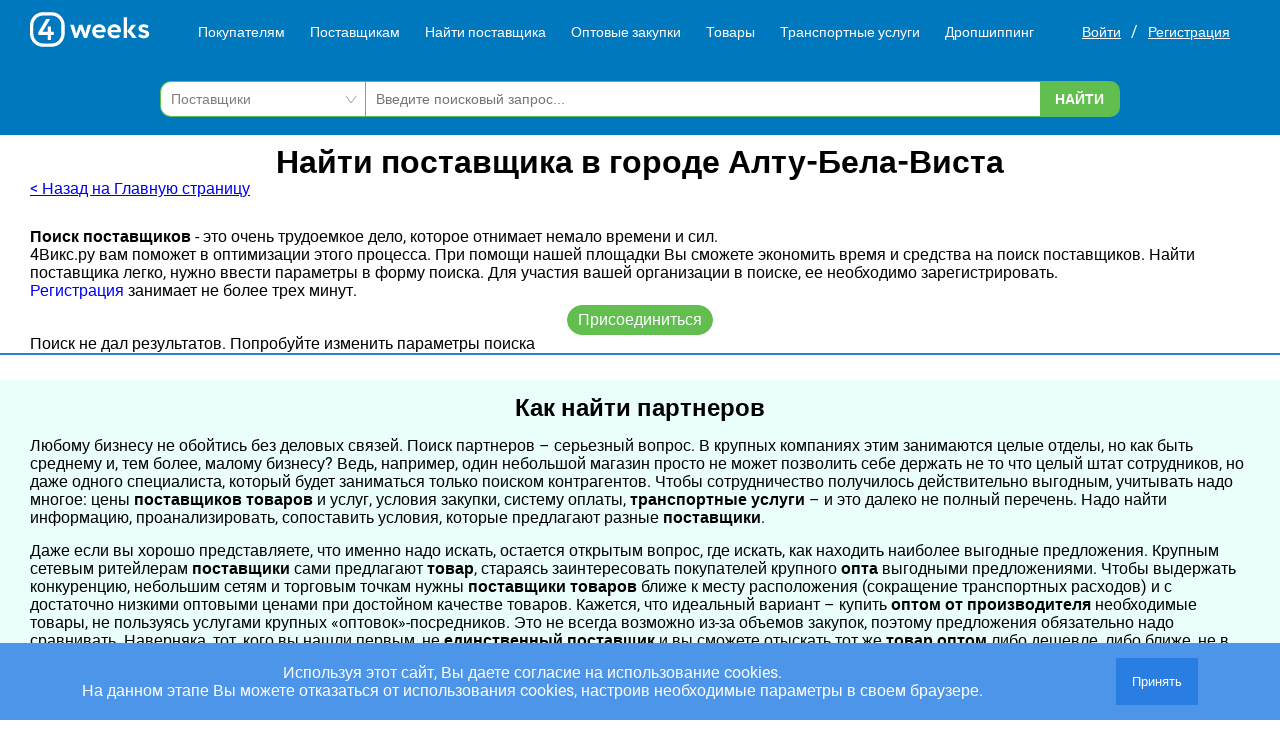

--- FILE ---
content_type: text/html; charset=UTF-8
request_url: https://4weeks.ru/nayti-postavshika/braziliya/shtat-santa-katarina/altu-bela-vista
body_size: 6875
content:
<!DOCTYPE html>
<!-- new -->
<html lang="ru">
<head>
    <meta charset="UTF-8">
    <meta http-equiv="X-UA-Compatible" content="IE=edge">
    <meta name="viewport" content="width=device-width, initial-scale=1.0">
    <meta name="yandex-verification" content="62b4d1968522f08f"/>
    <meta name="csrf-token" content="qY0l6qcQVWvVwismulhDWWjXE9EQDNW7ymwxJB45">
    <meta name="google-site-verification" content="z2ghJ3HxVQE7qgUpNGkYvF6oz9DatZYF2J4ew0xS0Hg"/>
    <title>Бразилия</title>
    <link rel="stylesheet" href="/css/critical.css">
    <meta name="description"
          content="Большая база поставщиков. Удобный поиск по регионам. Легко найти нужного поставщика, Контактные данные. Бразилия."/>

    <meta name="application-name" content="4weeks - база поставщиков и оптовых закупок">
    <meta name="format-detection" content="telephone=no">
    <meta name="SKYPE_TOOLBAR" content="SKYPE_TOOLBAR_PARSER_COMPATIBLE">
    <meta property="og:type" content="website">
    <meta property="og:url" content="https://4weeks.ru">
    <meta property="og:site_name" content="4weeks - база поставщиков и оптовых закупок">
    <meta property="og:image" content="https://4weeks.ru/img/logo_bg.png">
    <meta property="og:title"
          content="Бразилия">
    <meta property="og:description"
          content="Большая база поставщиков. Удобный поиск по регионам. Легко найти нужного поставщика, Контактные данные. Бразилия.">
    <meta name="twitter:card" content="summary">
    <meta property="place:location:latitude" content="57.810854">
    <meta property="place:location:longitude" content="28.360127">
    <meta property="business:contact_data:phone_number" content="+79095730503">
    <meta property="business:contact_data:website" content="https://4weeks.ru">
    <link rel="image_src" href="https://4weeks.ru/img/logo_bg.png">
    <link rel="apple-touch-icon" sizes="57x57" href="/img/logos/apple-icon-57x57.png">
    <link rel="apple-touch-icon" sizes="60x60" href="/img/logos/apple-icon-60x60.png">
    <link rel="apple-touch-icon" sizes="72x72" href="/img/logos/apple-icon-72x72.png">
    <link rel="apple-touch-icon" sizes="76x76" href="/img/logos/apple-icon-76x76.png">
    <link rel="apple-touch-icon" sizes="114x114" href="/img/logos/apple-icon-114x114.png">
    <link rel="apple-touch-icon" sizes="120x120" href="/img/logos/apple-icon-120x120.png">
    <link rel="apple-touch-icon" sizes="144x144" href="/img/logos/apple-icon-144x144.png">
    <link rel="apple-touch-icon" sizes="152x152" href="/img/logos/apple-icon-152x152.png">
    <link rel="apple-touch-icon" sizes="180x180" href="/img/logos/apple-icon-180x180.png">
    <link rel="icon" type="image/png" sizes="96x96" href="/img/favicon-96x96.png">
    <meta name="msapplication-TileColor" content="#ffffff">
    <meta name="msapplication-TileImage" content="/img/logos/ms-icon-144x144.png">
    <meta name="theme-color" content="#ffffff">

    <link rel="preload" href="/css/style.css?v=9" type="text/css" as="style" onload="this.onload = null; this.rel = 'stylesheet' ; "/>

    <link
            rel="stylesheet"
            href="https://unpkg.com/swiper/swiper-bundle.min.css"
    />

    <link rel="stylesheet" href="/css/swiper.css">

    <script src="/js/jquery-1.9.1.min.js"></script>
    <script src="https://www.googletagmanager.com/gtag/js?id=UA-159594533-1"></script>
    <script>
        window.dataLayer = window.dataLayer || [];

        function gtag() {
            dataLayer.push(arguments);
        }

        gtag('js', new Date());
        gtag('config', 'UA-159594533-1', {'optimize_id': 'GTM-5JDHJ3M'});
    </script>
        <meta http-equiv="cache-control" content="no-cache" />
</head>
<body>

<header class="header">
    <!-- new -->
    <div class="header__top-fix">
        <!-- top -->
        <div class="header__top">
            <div class="header__top-inner container new-style-for-header">
                <div class="top-nav-overlay"></div>
                <a href="/" class="logo header__logo desktop-logo">
                    <img loading = "lazy" src="/img/logo.svg" alt="4weeks logo" width="120" height="35">
                </a>
                <nav class="top-nav" id="top-nav">
                    <ul class="top-nav__list">
                        <li class="has-arrow">
                            <a href="https://4weeks.ru/optovaya_torgovlya">Покупателям</a>
                        </li>
                        <li class="has-arrow">
                            <a href="https://4weeks.ru/proizvodstvo">Поставщикам</a>
                        </li>
                        <li class="has-arrow">
                            <a href="https://4weeks.ru/nayti-postavshika">Найти поставщика</a>
                        </li>
                        <li class="has-arrow">
                            <a href="https://4weeks.ru/kupit-optom">Оптовые закупки</a>
                        </li>
                        <li class="has-arrow">
                            <a href="https://4weeks.ru/products">Товары</a>
                        </li>
                        <li class="has-arrow">
                            <a href="https://4weeks.ru/transportnie-uslugi">Транспортные услуги</a>
                        </li>
                        <li class="has-arrow">
                            <a href="https://4weeks.ru/dropshipping">Дропшиппинг</a>
                        </li>
                    </ul>
                                            <ul class="top-nav__list hidden-from-sm">
                            <li class="color--green">
                                <a href="https://4weeks.ru/login">Войти в профиль</a>
                            </li>
                        </ul>
                                        <form id="logout-form" action="https://4weeks.ru/logout" method="POST"
                          style="display: none"><input type="hidden" name="_token" value="qY0l6qcQVWvVwismulhDWWjXE9EQDNW7ymwxJB45"></form>
                </nav>
                <div class="auth">
                                            <div class="auth-grid-three">
                            <a class="auth__link link--white enter__link" href="https://4weeks.ru/login">Войти</a>
                            <span class="auth-split">/</span>
                            <a class="auth__link link--white enter__link" href="https://4weeks.ru/register">Регистрация</a>
                        </div>
                                    </div>
            </div>
        </div>
        <!-- top -->

        <!-- panel -->
        <div class="header__panel new-style-append">
            <div class="header__panel-inner container">
                <div class="header__panel-inner-group">
                    <button class="toggle-nav">
                        <svg width="22" height="16" viewBox="0 0 22 16" fill="none" xmlns="http://www.w3.org/2000/svg">
                            <path d="M22 0.351562H0V2.58594H22V0.351562Z" fill="white"></path>
                            <path d="M22 6.88281H0V9.11719H22V6.88281Z" fill="white"></path>
                            <path d="M22 13.4141H0V15.6484H22V13.4141Z" fill="white"></path>
                        </svg>
                    </button>
                    <div class="top-search-icon" href="https://4weeks.ru/searchall">
                        <img loading = "lazy" src="/img/icons/s-icon.svg" width="25" height="25" alt="">
                    </div>
                </div>

                <a href="/" class="logo header__logo show-mobile-logo">
                    <img loading = "lazy" src="/img/logo.svg" alt="4weeks logo" width="120" height="35">
                </a>

                <div class="header__panel-inner-group">
                                            <a href="https://4weeks.ru/login">
                            <img loading = "lazy" src="/img/icons/enter.svg" width="22" height="22" alt="">
                        </a>
                                    </div>

                <div class="top-search header__top-search new-style-for-header-unset">
                    <form method="get" action="https://4weeks.ru/searchall" class="top-search-form">
                        <div class="top-search-form__item form-item--select">
                            <!--
                            <select name="c">
                                <option value="1">Поставщики</option>
                                <option value="2">Товары</option>
                            </select>
                            -->
                            <select>
                                <option>Поставщики</option>
                                <option>Товары</option>
                            </select>
                        </div>
                        <div class="top-search-form__item">
                            <input type="text" name="q" placeholder="Введите поисковый запрос...">
                        </div>
                        <div class="top-search-form__item">
                            <button class="button button--green-white" type="submit">Найти</button>
                        </div>
                    </form>
                </div>

            </div>
        </div>
        <div class = "searchsite-mobile">
            <div class = "searchsite-mobile__wrapper">
                <form method="get" action="https://4weeks.ru/searchall" class="searchsite-mobile__form">
                    <div class="searchsite-mobile__item searchsite-mobile__input-wrapper">
                        <input class = "searchsite-mobile__input" type="text" name="q" placeholder="Введите поисковый запрос...">
                    </div>
                    <div class="searchsite-mobile__item">
                        <button class="button button--green-white" type="submit">Найти</button>
                    </div>
                </form>
            </div>
        </div>
        <!-- panel -->
    </div>

    </header>
<div id="logout-modal" class="modal fade custom-modal-buttons" style="display: none;">
    <div class="modal-dialog">
        <div class="modal-content">
            <div class="modal-header">
                <h3 class="modal-title">Выход</h3>
            </div>
            <div class="modal-body">
                Вы уходите? Попробуйте поискать ещё что-нибудь.
                <div class="modal-regs">
                    <div>
                        <div class="button button--accent close-logout-modal" role="button">Отмена</div>
                    </div>
                    <div>
                        <div class="button button--danger do-logout-modal" role="button">Выйти</div>
                    </div>
                </div>
            </div>
        </div>
    </div>
</div>
    <div class="search poisk-postavshika dropshipping-search" role="main">
        <div class="container">
            <h1 class="naiti-h1">
                Найти поставщика
                <span>
                                                                                                     в городе Алту-Бела-Виста                 </span>
            </h1>
            <a href="/">&lt; Назад на Главную страницу</a><br/>
            <div class="desc-short">
                <span class="make--bold">Поиск поставщиков</span> - это очень трудоемкое дело, которое отнимает немало
                времени и сил. <br>
                4Викс.ру вам поможет в оптимизации этого процесса.
                При помощи нашей площадки Вы сможете экономить время и средства на поиск поставщиков.
                Найти поставщика легко, нужно ввести параметры в форму поиска.
                Для участия вашей организации в поиске, ее необходимо зарегистрировать.
                <p><a class="register--url" href="/register">Регистрация</a> занимает не более трех минут.</p>
            </div>
                            <div class="desc-button">
                    <a class="button button--green button--colored-padding" href="https://4weeks.ru/register">Присоединиться</a>
                </div>
            
                            <div class="search-list">
                    <p>Поиск не дал результатов. Попробуйте изменить параметры поиска</p>
                </div>
                    </div>
    </div>
    <div class="post-line"></div>
    <div class="big-desc poisk-postavshika-desc">
        <div class="container">
            <h2>Как найти партнеров</h2>

                <p>Любому бизнесу не
                обойтись без деловых связей. Поиск партнеров – серьезный вопрос. В крупных
                компаниях этим занимаются целые отделы, но как быть среднему и, тем более,
                малому бизнесу? Ведь, например, один небольшой магазин просто не может
                позволить себе держать не то что целый штат сотрудников, но даже одного
                специалиста, который будет заниматься только поиском контрагентов. Чтобы
                сотрудничество получилось действительно выгодным, учитывать надо многое: цены <strong>поставщиков товаров</strong> и услуг, условия
                закупки, систему оплаты, <strong>транспортные
                услуги</strong> – и это далеко не полный перечень. Надо найти информацию, проанализировать,
                сопоставить условия, которые предлагают разные <strong>поставщики</strong>.</p>

                <p>Даже если вы
                хорошо представляете, что именно надо искать, остается открытым вопрос, где искать,
                как находить наиболее выгодные предложения. Крупным сетевым ритейлерам <strong>поставщики</strong> сами предлагают <strong>товар</strong>, стараясь заинтересовать
                покупателей крупного <strong>опта</strong> выгодными
                предложениями. Чтобы выдержать конкуренцию, небольшим сетям и торговым точкам
                нужны <strong>поставщики товаров</strong> ближе к
                месту расположения (сокращение транспортных расходов) и с достаточно низкими оптовыми
                ценами при достойном качестве товаров. Кажется, что идеальный вариант – купить <strong>оптом</strong> <strong>от производителя</strong> необходимые товары, не пользуясь услугами крупных
                «оптовок»-посредников. Это не всегда возможно из-за объемов закупок, поэтому
                предложения обязательно надо сравнивать. Наверняка, тот, кого вы нашли первым,
                не <strong>единственный поставщик</strong> и вы
                сможете отыскать тот же <strong>товар оптом</strong>
                либо дешевле, либо ближе, не в <strong>Москве</strong>
                или <strong>Санкт-Петербурге</strong>, а во <strong>Пскове</strong>.</p>

                <p>Если вы хотите
                найти <strong>поставщика товаров оптом</strong> или
                услуг, в этом разделе сайта "4Викс.ру" вы сможете это сделать быстро
                и просто.</p>

                <ol><li>Сначала пройдите несложную процедуру
                регистрации на сайте.</li><li>Определитесь с географией поисков.
                Выберите в фильтрах:</li><li>Страну;</li><li>Регион;</li><li>Город.</li><li>Теперь задайте фильтры по специализации
                поставщика:</li><li>Сфера деятельности;</li><li>Вид деятельности.</li><li>Перед вами появится список организаций,
                удовлетворяющих вашим запросам. Наведите курсор на название организации в
                карточке и откройте профиль заинтересовавшей вас компании. </li></ol>

                <p>Поиск поставщиков с
                помощью нашего сайта удобен тем, что:</p>

                <ul><li>Позволяет экономить время;</li><li>Предоставляет только актуальную и
                проверенную информацию;</li><li>Экономит ресурсы, в том числе трудовые</li></ul>

                <p>На сайте "4Викс.ру"
                собрана информация о <strong>поставщиках </strong>разных
                видов товаров и широкого спектра услуг: бухгалтерский учет и аудит;
                автоматизация предприятия или отдельных его участков; ремонтные работы, в том
                числе цифровой техники.</p>

                <p>Если у вас
                остались вопросы, задайте их с помощью формы обратной связи и мы ответим на них
                удобным для вас способом, по телефону или на электронную почту.</p>        </div>
    </div>

                    <div id="reg-to-send-msg" class="modal fade custom-modal-buttons" style="display: none;">
        <div class="modal-dialog">
            <div class="modal-content">
                <div class="modal-header">
                    <h3 class="modal-title">Отправка сообщения</h3>
                </div>
                <div class="modal-body">
                    Отправка сообщения возможна только зарегистрированным пользователям. <br>
                    Для продолжения работы необходимо войти в личный кабинет, либо зарегистрироваться.
                    <div class="modal-regs">
                        <div>
                            <a href="https://4weeks.ru/login" class = "button button--accent" role="button">Войти в личный кабинет</a>
                        </div>
                        <div>
                            <a href="https://4weeks.ru/register" class = "button button--danger" role="button">Зарегистрироваться</a>
                        </div>
                    </div>
                </div>
            </div>
        </div>
    </div>
    <div id="sendMessage" class="modal fade modal-commercial" style="display: none">
        <div class="modal-dialog">
            <div class="modal-content">
                <div class="modal-header">
                    <h3 class="modal-title">Отправить сообщение</h3>
                </div>
                <div class="modal-body">
                    <div class="for">Кому: <span id="for"></span></div>
                    <form id="message-form">
                        <input type="hidden" name="_token" value="qY0l6qcQVWvVwismulhDWWjXE9EQDNW7ymwxJB45">
                        <textarea name="text" rows="12" id="message-text" required
                                  placeholder="Текст Вашего сообщения" class="commercial-textarea"></textarea>
                        <input type="hidden" id="message-id" name="partner_id" value="0"/>
                    </form>
                </div>
                <div class="modal-footer">
                    <button type="button" class="button button--accent button--colored-padding" id="send-message"
                            data-dismiss="modal"><i
                                class="fa fa-envelope"></i>Отправить
                    </button>
                </div>
            </div>
        </div>
    </div>
    
    
    
    
    
    
    
    
    

<div id="overlay">
    <div class="popup">



        <div class = "popup-body">
            <p>Используя этот сайт, Вы даете согласие на использование cookies. </p>
            <p>На данном этапе Вы можете отказаться от использования cookies, настроив необходимые параметры в своем браузере.</p>
        </div>
        <div class = "popup-button">
            <button class = "button button--accent" id="accept-cookie">Принять</button>
        </div>
    </div>
</div><footer class="footer">
    <!-- new -->
    <div class="footer__inner container">

        <div class="footer__col">
            <a href="/" class="logo footer__logo">
                <img src="/img/logo.svg" alt="4weeks logo" width="120" height="35">
            </a>

            <p>2018-2023</p>
            <p>Оптовая продажа товаров от производителей и поставщиков, услуги B2B</p>
        </div>

        <div class="footer__col">
            <h3>Поставщикам</h3>
            <a href="https://4weeks.ru/proizvodstvo">Поставщикам</a>
            <a href="https://4weeks.ru/register?service=3">Добавить организацию</a>
            <a href="https://4weeks.ru/nayti-postavshika">Найти покупателей</a>
            <a href="https://4weeks.ru/kupit-optom/add">Добавить закупку</a>
        </div>

        <div class="footer__col">
            <h3>Покупателям</h3>
            <a href="https://4weeks.ru/optovaya_torgovlya">Покупателям</a>
            <a href="https://4weeks.ru/register">Добавить организацию</a>
            <a href="https://4weeks.ru/nayti-postavshika">Найти поставщика</a>
            <a href="https://4weeks.ru/products">Найти товар</a>
        </div>

        <div class="footer__col">
            <h3>Услуги В2В</h3>

            <a href="https://4weeks.ru/nayti-postavshika">Найти услугу</a>
            <a href="https://4weeks.ru/register">Предложить свою услугу</a>
            <a href="https://4weeks.ru/dropshipping">Дропшиппинг</a>
            <a href="https://4weeks.ru/transportnie-uslugi">Транспортные услуги</a>
        </div>

        <div class="footer__col">
            <h3>Информация</h3>

            <a href="https://4weeks.ru/about">Для чего существует портал</a>
            <a href="https://4weeks.ru/conf">Политика конфиденциальности</a>
            <a href="https://4weeks.ru/cookie">Правило cookie</a>
            <a href="https://4weeks.ru/oferta">Пользовательское соглашение</a>
            <a href="https://4weeks.ru/contacts">Контакты</a>
            <a href="https://4weeks.ru/feedback">Задать вопрос/ Внести предложение</a>
        </div>

    </div>
</footer>

<script src="https://unpkg.com/swiper/swiper-bundle.min.js"></script>

<script src="/js/all_libs.js?v=1"></script>
<script src="/js/site.js?v=8"></script>
<!--
<script data-ad-client="ca-pub-3462019139133304"
        src="https://pagead2.googlesyndication.com/pagead/js/adsbygoogle.js" defer></script>
-->
<script type="text/javascript" defer>
    (function (m, e, t, r, i, k, a) {
        m[i] = m[i] || function () {
            (m[i].a = m[i].a || []).push(arguments)
        };
        m[i].l = 1 * new Date();
        k = e.createElement(t), a = e.getElementsByTagName(t)[0], k.async = 1, k.src = r, a.parentNode.insertBefore(k, a)
    })
    (window, document, "script", "https://mc.yandex.ru/metrika/tag.js", "ym");
    ym(52504093, "init", {
        clickmap: true, trackLinks: true, accurateTrackBounce: true, webvisor: true
    });
</script>
<noscript>
    <div><img src="https://mc.yandex.ru/watch/52504093" style="position:absolute; left:-9999px;" alt=""/></div>
</noscript>
</body>
</html>
